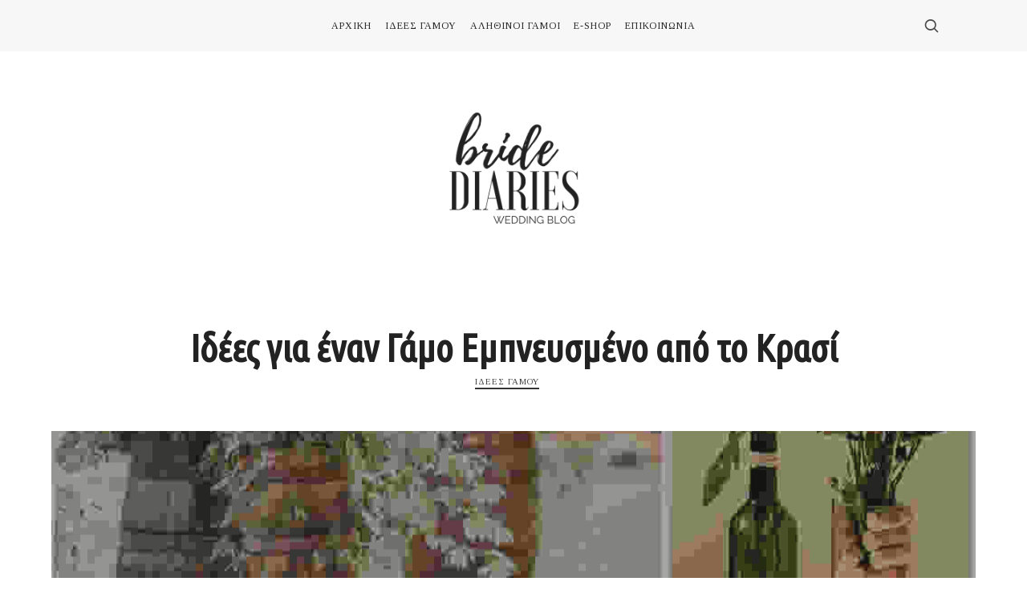

--- FILE ---
content_type: text/html; charset=utf-8
request_url: https://www.google.com/recaptcha/api2/aframe
body_size: 266
content:
<!DOCTYPE HTML><html><head><meta http-equiv="content-type" content="text/html; charset=UTF-8"></head><body><script nonce="iv0XndAzmgvA4X1rQI_rQg">/** Anti-fraud and anti-abuse applications only. See google.com/recaptcha */ try{var clients={'sodar':'https://pagead2.googlesyndication.com/pagead/sodar?'};window.addEventListener("message",function(a){try{if(a.source===window.parent){var b=JSON.parse(a.data);var c=clients[b['id']];if(c){var d=document.createElement('img');d.src=c+b['params']+'&rc='+(localStorage.getItem("rc::a")?sessionStorage.getItem("rc::b"):"");window.document.body.appendChild(d);sessionStorage.setItem("rc::e",parseInt(sessionStorage.getItem("rc::e")||0)+1);localStorage.setItem("rc::h",'1768451644212');}}}catch(b){}});window.parent.postMessage("_grecaptcha_ready", "*");}catch(b){}</script></body></html>

--- FILE ---
content_type: text/plain
request_url: https://www.google-analytics.com/j/collect?v=1&_v=j102&a=350240327&t=pageview&_s=1&dl=https%3A%2F%2Fbridediaries.com%2Fel%2Fidees-gia-enan-gamo-empneusmeno-apo-krasi%2F&ul=en-us%40posix&dt=%CE%99%CE%B4%CE%AD%CE%B5%CF%82%20%CE%B3%CE%B9%CE%B1%20%CE%AD%CE%BD%CE%B1%CE%BD%20%CE%93%CE%AC%CE%BC%CE%BF%20%CE%95%CE%BC%CF%80%CE%BD%CE%B5%CF%85%CF%83%CE%BC%CE%AD%CE%BD%CE%BF%20%CE%B1%CF%80%CF%8C%20%CF%84%CE%BF%20%CE%9A%CF%81%CE%B1%CF%83%CE%AF%20-%20Bride%20Diaries&sr=1280x720&vp=1280x720&_u=IEBAAEABAAAAACAAI~&jid=1343911460&gjid=1918295660&cid=1628898607.1768451642&tid=UA-82913201-1&_gid=1447215830.1768451642&_r=1&_slc=1&z=608718477
body_size: -451
content:
2,cG-CP6E9S8RJ2